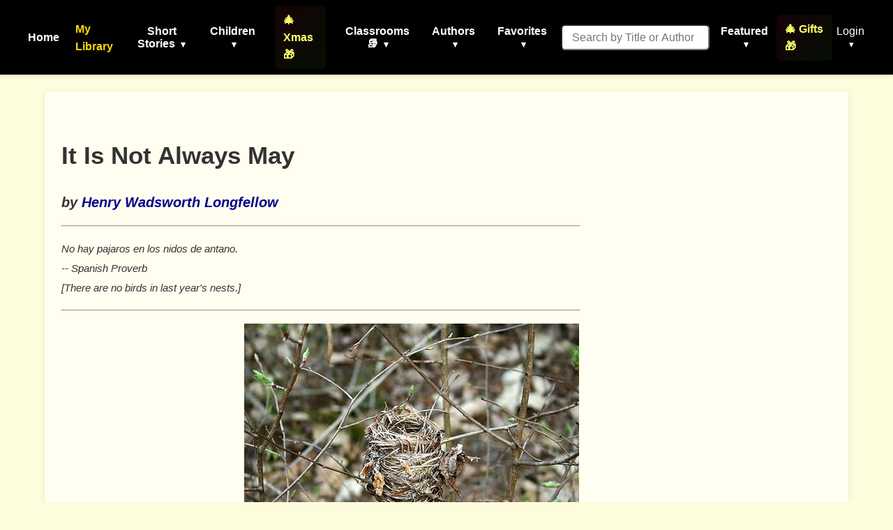

--- FILE ---
content_type: text/html; charset=utf-8
request_url: https://www.google.com/recaptcha/api2/aframe
body_size: 259
content:
<!DOCTYPE HTML><html><head><meta http-equiv="content-type" content="text/html; charset=UTF-8"></head><body><script nonce="G8qEg0LmF80N2KQigRfRUg">/** Anti-fraud and anti-abuse applications only. See google.com/recaptcha */ try{var clients={'sodar':'https://pagead2.googlesyndication.com/pagead/sodar?'};window.addEventListener("message",function(a){try{if(a.source===window.parent){var b=JSON.parse(a.data);var c=clients[b['id']];if(c){var d=document.createElement('img');d.src=c+b['params']+'&rc='+(localStorage.getItem("rc::a")?sessionStorage.getItem("rc::b"):"");window.document.body.appendChild(d);sessionStorage.setItem("rc::e",parseInt(sessionStorage.getItem("rc::e")||0)+1);localStorage.setItem("rc::h",'1768691109389');}}}catch(b){}});window.parent.postMessage("_grecaptcha_ready", "*");}catch(b){}</script></body></html>